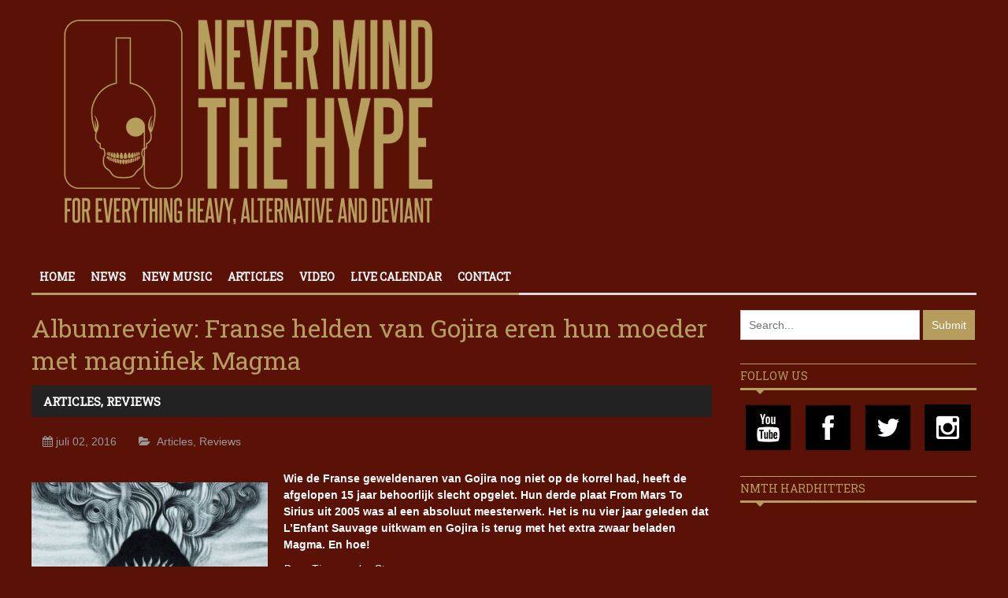

--- FILE ---
content_type: text/html; charset=UTF-8
request_url: https://nmth.nl/recensie-gojira-magma/
body_size: 14955
content:
<!DOCTYPE html>
<html lang="nl-NL">
	<head>
		<meta name="google-site-verification" content="qm9bKQCVbmDIpVoakttqjf97uj0U5zUuF9aCfMlhDaA" />
		<title>
			Albumreview: Franse helden van Gojira eren hun moeder met magnifiek Magma | NMTH		</title>

		<!-- Meta Tags -->
		<meta content="text/html" charset="UTF-8" >
		<meta name="viewport" content="width=device-width, initial-scale=1.0, maximum-scale=1">
		<meta name="description" content="Never Mind The Hype">
		<!-- Favicon -->
					<link rel="shortcut icon" href="//nmth.nl/wp-content/uploads/2015/05/Favicon.png" type="image/x-icon" />
				
		<link rel="alternate" type="application/rss+xml" href="https://nmth.nl/feed/" title="NMTH latest posts" />
		<link rel="alternate" type="application/rss+xml" href="https://nmth.nl/comments/feed/" title="NMTH latest comments" />
		<link rel="pingback" href="https://nmth.nl/xmlrpc.php" />
		<meta name='robots' content='index, follow, max-image-preview:large, max-snippet:-1, max-video-preview:-1' />
<script type="text/javascript" id="wpp-js" src="https://nmth.nl/wp-content/plugins/wordpress-popular-posts/assets/js/wpp.min.js" async="async" data-sampling="0" data-sampling-rate="100" data-api-url="https://nmth.nl/wp-json/wordpress-popular-posts" data-post-id="21247" data-token="2a291d02f6" data-lang="0" data-debug="0"></script>

	<!-- This site is optimized with the Yoast SEO plugin v23.6 - https://yoast.com/wordpress/plugins/seo/ -->
	<link rel="canonical" href="https://nmth.nl/recensie-gojira-magma/" />
	<meta property="og:locale" content="nl_NL" />
	<meta property="og:type" content="article" />
	<meta property="og:title" content="Albumreview: Franse helden van Gojira eren hun moeder met magnifiek Magma - NMTH" />
	<meta property="og:description" content="Wie de Franse geweldenaren van Gojira nog niet op de korrel had, heeft de afgelopen 15 jaar behoorlijk slecht opgelet. Hun derde plaat From Mars To Sirius uit 2005 was" />
	<meta property="og:url" content="https://nmth.nl/recensie-gojira-magma/" />
	<meta property="og:site_name" content="NMTH" />
	<meta property="article:published_time" content="2016-07-02T07:39:20+00:00" />
	<meta property="og:image" content="https://nmth.nl/wp-content/uploads/2016/07/gojira-magma.jpg" />
	<meta property="og:image:width" content="500" />
	<meta property="og:image:height" content="500" />
	<meta property="og:image:type" content="image/jpeg" />
	<meta name="author" content="Tim" />
	<meta name="twitter:card" content="summary_large_image" />
	<meta name="twitter:label1" content="Geschreven door" />
	<meta name="twitter:data1" content="Tim" />
	<meta name="twitter:label2" content="Geschatte leestijd" />
	<meta name="twitter:data2" content="3 minuten" />
	<script type="application/ld+json" class="yoast-schema-graph">{"@context":"https://schema.org","@graph":[{"@type":"WebPage","@id":"https://nmth.nl/recensie-gojira-magma/","url":"https://nmth.nl/recensie-gojira-magma/","name":"Albumreview: Franse helden van Gojira eren hun moeder met magnifiek Magma - NMTH","isPartOf":{"@id":"https://nmth.nl/#website"},"primaryImageOfPage":{"@id":"https://nmth.nl/recensie-gojira-magma/#primaryimage"},"image":{"@id":"https://nmth.nl/recensie-gojira-magma/#primaryimage"},"thumbnailUrl":"https://nmth.nl/wp-content/uploads/2016/07/gojira-magma.jpg","datePublished":"2016-07-02T07:39:20+00:00","dateModified":"2016-07-02T07:39:20+00:00","author":{"@id":"https://nmth.nl/#/schema/person/6d7846ff550938947b97fddcf62f00a7"},"breadcrumb":{"@id":"https://nmth.nl/recensie-gojira-magma/#breadcrumb"},"inLanguage":"nl-NL","potentialAction":[{"@type":"ReadAction","target":["https://nmth.nl/recensie-gojira-magma/"]}]},{"@type":"ImageObject","inLanguage":"nl-NL","@id":"https://nmth.nl/recensie-gojira-magma/#primaryimage","url":"https://nmth.nl/wp-content/uploads/2016/07/gojira-magma.jpg","contentUrl":"https://nmth.nl/wp-content/uploads/2016/07/gojira-magma.jpg","width":500,"height":500},{"@type":"BreadcrumbList","@id":"https://nmth.nl/recensie-gojira-magma/#breadcrumb","itemListElement":[{"@type":"ListItem","position":1,"name":"Home","item":"https://nmth.nl/"},{"@type":"ListItem","position":2,"name":"Albumreview: Franse helden van Gojira eren hun moeder met magnifiek Magma"}]},{"@type":"WebSite","@id":"https://nmth.nl/#website","url":"https://nmth.nl/","name":"NMTH","description":"Never Mind The Hype","potentialAction":[{"@type":"SearchAction","target":{"@type":"EntryPoint","urlTemplate":"https://nmth.nl/?s={search_term_string}"},"query-input":{"@type":"PropertyValueSpecification","valueRequired":true,"valueName":"search_term_string"}}],"inLanguage":"nl-NL"},{"@type":"Person","@id":"https://nmth.nl/#/schema/person/6d7846ff550938947b97fddcf62f00a7","name":"Tim","image":{"@type":"ImageObject","inLanguage":"nl-NL","@id":"https://nmth.nl/#/schema/person/image/","url":"https://secure.gravatar.com/avatar/87be0e65e6aa35f3ebf81bd05ed1266c?s=96&d=mm&r=g","contentUrl":"https://secure.gravatar.com/avatar/87be0e65e6aa35f3ebf81bd05ed1266c?s=96&d=mm&r=g","caption":"Tim"},"url":"https://nmth.nl/author/tim/"}]}</script>
	<!-- / Yoast SEO plugin. -->


<link rel='dns-prefetch' href='//html5shiv.googlecode.com' />
<link rel='dns-prefetch' href='//stats.wp.com' />
<link rel='dns-prefetch' href='//fonts.googleapis.com' />
<link rel='dns-prefetch' href='//v0.wordpress.com' />
<link rel="alternate" type="application/rss+xml" title="NMTH &raquo; feed" href="https://nmth.nl/feed/" />
<link rel="alternate" type="application/rss+xml" title="NMTH &raquo; reactiesfeed" href="https://nmth.nl/comments/feed/" />
<link rel="alternate" type="application/rss+xml" title="NMTH &raquo; Albumreview: Franse helden van Gojira eren hun moeder met magnifiek Magma reactiesfeed" href="https://nmth.nl/recensie-gojira-magma/feed/" />
<script type="text/javascript">
/* <![CDATA[ */
window._wpemojiSettings = {"baseUrl":"https:\/\/s.w.org\/images\/core\/emoji\/15.0.3\/72x72\/","ext":".png","svgUrl":"https:\/\/s.w.org\/images\/core\/emoji\/15.0.3\/svg\/","svgExt":".svg","source":{"concatemoji":"https:\/\/nmth.nl\/wp-includes\/js\/wp-emoji-release.min.js?ver=6.5.5"}};
/*! This file is auto-generated */
!function(i,n){var o,s,e;function c(e){try{var t={supportTests:e,timestamp:(new Date).valueOf()};sessionStorage.setItem(o,JSON.stringify(t))}catch(e){}}function p(e,t,n){e.clearRect(0,0,e.canvas.width,e.canvas.height),e.fillText(t,0,0);var t=new Uint32Array(e.getImageData(0,0,e.canvas.width,e.canvas.height).data),r=(e.clearRect(0,0,e.canvas.width,e.canvas.height),e.fillText(n,0,0),new Uint32Array(e.getImageData(0,0,e.canvas.width,e.canvas.height).data));return t.every(function(e,t){return e===r[t]})}function u(e,t,n){switch(t){case"flag":return n(e,"\ud83c\udff3\ufe0f\u200d\u26a7\ufe0f","\ud83c\udff3\ufe0f\u200b\u26a7\ufe0f")?!1:!n(e,"\ud83c\uddfa\ud83c\uddf3","\ud83c\uddfa\u200b\ud83c\uddf3")&&!n(e,"\ud83c\udff4\udb40\udc67\udb40\udc62\udb40\udc65\udb40\udc6e\udb40\udc67\udb40\udc7f","\ud83c\udff4\u200b\udb40\udc67\u200b\udb40\udc62\u200b\udb40\udc65\u200b\udb40\udc6e\u200b\udb40\udc67\u200b\udb40\udc7f");case"emoji":return!n(e,"\ud83d\udc26\u200d\u2b1b","\ud83d\udc26\u200b\u2b1b")}return!1}function f(e,t,n){var r="undefined"!=typeof WorkerGlobalScope&&self instanceof WorkerGlobalScope?new OffscreenCanvas(300,150):i.createElement("canvas"),a=r.getContext("2d",{willReadFrequently:!0}),o=(a.textBaseline="top",a.font="600 32px Arial",{});return e.forEach(function(e){o[e]=t(a,e,n)}),o}function t(e){var t=i.createElement("script");t.src=e,t.defer=!0,i.head.appendChild(t)}"undefined"!=typeof Promise&&(o="wpEmojiSettingsSupports",s=["flag","emoji"],n.supports={everything:!0,everythingExceptFlag:!0},e=new Promise(function(e){i.addEventListener("DOMContentLoaded",e,{once:!0})}),new Promise(function(t){var n=function(){try{var e=JSON.parse(sessionStorage.getItem(o));if("object"==typeof e&&"number"==typeof e.timestamp&&(new Date).valueOf()<e.timestamp+604800&&"object"==typeof e.supportTests)return e.supportTests}catch(e){}return null}();if(!n){if("undefined"!=typeof Worker&&"undefined"!=typeof OffscreenCanvas&&"undefined"!=typeof URL&&URL.createObjectURL&&"undefined"!=typeof Blob)try{var e="postMessage("+f.toString()+"("+[JSON.stringify(s),u.toString(),p.toString()].join(",")+"));",r=new Blob([e],{type:"text/javascript"}),a=new Worker(URL.createObjectURL(r),{name:"wpTestEmojiSupports"});return void(a.onmessage=function(e){c(n=e.data),a.terminate(),t(n)})}catch(e){}c(n=f(s,u,p))}t(n)}).then(function(e){for(var t in e)n.supports[t]=e[t],n.supports.everything=n.supports.everything&&n.supports[t],"flag"!==t&&(n.supports.everythingExceptFlag=n.supports.everythingExceptFlag&&n.supports[t]);n.supports.everythingExceptFlag=n.supports.everythingExceptFlag&&!n.supports.flag,n.DOMReady=!1,n.readyCallback=function(){n.DOMReady=!0}}).then(function(){return e}).then(function(){var e;n.supports.everything||(n.readyCallback(),(e=n.source||{}).concatemoji?t(e.concatemoji):e.wpemoji&&e.twemoji&&(t(e.twemoji),t(e.wpemoji)))}))}((window,document),window._wpemojiSettings);
/* ]]> */
</script>
<style id='wp-emoji-styles-inline-css' type='text/css'>

	img.wp-smiley, img.emoji {
		display: inline !important;
		border: none !important;
		box-shadow: none !important;
		height: 1em !important;
		width: 1em !important;
		margin: 0 0.07em !important;
		vertical-align: -0.1em !important;
		background: none !important;
		padding: 0 !important;
	}
</style>
<link rel='stylesheet' id='wp-block-library-css' href='https://nmth.nl/wp-includes/css/dist/block-library/style.min.css?ver=6.5.5' type='text/css' media='all' />
<style id='wp-block-library-inline-css' type='text/css'>
.has-text-align-justify{text-align:justify;}
</style>
<link rel='stylesheet' id='mediaelement-css' href='https://nmth.nl/wp-includes/js/mediaelement/mediaelementplayer-legacy.min.css?ver=4.2.17' type='text/css' media='all' />
<link rel='stylesheet' id='wp-mediaelement-css' href='https://nmth.nl/wp-includes/js/mediaelement/wp-mediaelement.min.css?ver=6.5.5' type='text/css' media='all' />
<style id='jetpack-sharing-buttons-style-inline-css' type='text/css'>
.jetpack-sharing-buttons__services-list{display:flex;flex-direction:row;flex-wrap:wrap;gap:0;list-style-type:none;margin:5px;padding:0}.jetpack-sharing-buttons__services-list.has-small-icon-size{font-size:12px}.jetpack-sharing-buttons__services-list.has-normal-icon-size{font-size:16px}.jetpack-sharing-buttons__services-list.has-large-icon-size{font-size:24px}.jetpack-sharing-buttons__services-list.has-huge-icon-size{font-size:36px}@media print{.jetpack-sharing-buttons__services-list{display:none!important}}.editor-styles-wrapper .wp-block-jetpack-sharing-buttons{gap:0;padding-inline-start:0}ul.jetpack-sharing-buttons__services-list.has-background{padding:1.25em 2.375em}
</style>
<style id='classic-theme-styles-inline-css' type='text/css'>
/*! This file is auto-generated */
.wp-block-button__link{color:#fff;background-color:#32373c;border-radius:9999px;box-shadow:none;text-decoration:none;padding:calc(.667em + 2px) calc(1.333em + 2px);font-size:1.125em}.wp-block-file__button{background:#32373c;color:#fff;text-decoration:none}
</style>
<style id='global-styles-inline-css' type='text/css'>
body{--wp--preset--color--black: #000000;--wp--preset--color--cyan-bluish-gray: #abb8c3;--wp--preset--color--white: #ffffff;--wp--preset--color--pale-pink: #f78da7;--wp--preset--color--vivid-red: #cf2e2e;--wp--preset--color--luminous-vivid-orange: #ff6900;--wp--preset--color--luminous-vivid-amber: #fcb900;--wp--preset--color--light-green-cyan: #7bdcb5;--wp--preset--color--vivid-green-cyan: #00d084;--wp--preset--color--pale-cyan-blue: #8ed1fc;--wp--preset--color--vivid-cyan-blue: #0693e3;--wp--preset--color--vivid-purple: #9b51e0;--wp--preset--gradient--vivid-cyan-blue-to-vivid-purple: linear-gradient(135deg,rgba(6,147,227,1) 0%,rgb(155,81,224) 100%);--wp--preset--gradient--light-green-cyan-to-vivid-green-cyan: linear-gradient(135deg,rgb(122,220,180) 0%,rgb(0,208,130) 100%);--wp--preset--gradient--luminous-vivid-amber-to-luminous-vivid-orange: linear-gradient(135deg,rgba(252,185,0,1) 0%,rgba(255,105,0,1) 100%);--wp--preset--gradient--luminous-vivid-orange-to-vivid-red: linear-gradient(135deg,rgba(255,105,0,1) 0%,rgb(207,46,46) 100%);--wp--preset--gradient--very-light-gray-to-cyan-bluish-gray: linear-gradient(135deg,rgb(238,238,238) 0%,rgb(169,184,195) 100%);--wp--preset--gradient--cool-to-warm-spectrum: linear-gradient(135deg,rgb(74,234,220) 0%,rgb(151,120,209) 20%,rgb(207,42,186) 40%,rgb(238,44,130) 60%,rgb(251,105,98) 80%,rgb(254,248,76) 100%);--wp--preset--gradient--blush-light-purple: linear-gradient(135deg,rgb(255,206,236) 0%,rgb(152,150,240) 100%);--wp--preset--gradient--blush-bordeaux: linear-gradient(135deg,rgb(254,205,165) 0%,rgb(254,45,45) 50%,rgb(107,0,62) 100%);--wp--preset--gradient--luminous-dusk: linear-gradient(135deg,rgb(255,203,112) 0%,rgb(199,81,192) 50%,rgb(65,88,208) 100%);--wp--preset--gradient--pale-ocean: linear-gradient(135deg,rgb(255,245,203) 0%,rgb(182,227,212) 50%,rgb(51,167,181) 100%);--wp--preset--gradient--electric-grass: linear-gradient(135deg,rgb(202,248,128) 0%,rgb(113,206,126) 100%);--wp--preset--gradient--midnight: linear-gradient(135deg,rgb(2,3,129) 0%,rgb(40,116,252) 100%);--wp--preset--font-size--small: 13px;--wp--preset--font-size--medium: 20px;--wp--preset--font-size--large: 36px;--wp--preset--font-size--x-large: 42px;--wp--preset--spacing--20: 0.44rem;--wp--preset--spacing--30: 0.67rem;--wp--preset--spacing--40: 1rem;--wp--preset--spacing--50: 1.5rem;--wp--preset--spacing--60: 2.25rem;--wp--preset--spacing--70: 3.38rem;--wp--preset--spacing--80: 5.06rem;--wp--preset--shadow--natural: 6px 6px 9px rgba(0, 0, 0, 0.2);--wp--preset--shadow--deep: 12px 12px 50px rgba(0, 0, 0, 0.4);--wp--preset--shadow--sharp: 6px 6px 0px rgba(0, 0, 0, 0.2);--wp--preset--shadow--outlined: 6px 6px 0px -3px rgba(255, 255, 255, 1), 6px 6px rgba(0, 0, 0, 1);--wp--preset--shadow--crisp: 6px 6px 0px rgba(0, 0, 0, 1);}:where(.is-layout-flex){gap: 0.5em;}:where(.is-layout-grid){gap: 0.5em;}body .is-layout-flex{display: flex;}body .is-layout-flex{flex-wrap: wrap;align-items: center;}body .is-layout-flex > *{margin: 0;}body .is-layout-grid{display: grid;}body .is-layout-grid > *{margin: 0;}:where(.wp-block-columns.is-layout-flex){gap: 2em;}:where(.wp-block-columns.is-layout-grid){gap: 2em;}:where(.wp-block-post-template.is-layout-flex){gap: 1.25em;}:where(.wp-block-post-template.is-layout-grid){gap: 1.25em;}.has-black-color{color: var(--wp--preset--color--black) !important;}.has-cyan-bluish-gray-color{color: var(--wp--preset--color--cyan-bluish-gray) !important;}.has-white-color{color: var(--wp--preset--color--white) !important;}.has-pale-pink-color{color: var(--wp--preset--color--pale-pink) !important;}.has-vivid-red-color{color: var(--wp--preset--color--vivid-red) !important;}.has-luminous-vivid-orange-color{color: var(--wp--preset--color--luminous-vivid-orange) !important;}.has-luminous-vivid-amber-color{color: var(--wp--preset--color--luminous-vivid-amber) !important;}.has-light-green-cyan-color{color: var(--wp--preset--color--light-green-cyan) !important;}.has-vivid-green-cyan-color{color: var(--wp--preset--color--vivid-green-cyan) !important;}.has-pale-cyan-blue-color{color: var(--wp--preset--color--pale-cyan-blue) !important;}.has-vivid-cyan-blue-color{color: var(--wp--preset--color--vivid-cyan-blue) !important;}.has-vivid-purple-color{color: var(--wp--preset--color--vivid-purple) !important;}.has-black-background-color{background-color: var(--wp--preset--color--black) !important;}.has-cyan-bluish-gray-background-color{background-color: var(--wp--preset--color--cyan-bluish-gray) !important;}.has-white-background-color{background-color: var(--wp--preset--color--white) !important;}.has-pale-pink-background-color{background-color: var(--wp--preset--color--pale-pink) !important;}.has-vivid-red-background-color{background-color: var(--wp--preset--color--vivid-red) !important;}.has-luminous-vivid-orange-background-color{background-color: var(--wp--preset--color--luminous-vivid-orange) !important;}.has-luminous-vivid-amber-background-color{background-color: var(--wp--preset--color--luminous-vivid-amber) !important;}.has-light-green-cyan-background-color{background-color: var(--wp--preset--color--light-green-cyan) !important;}.has-vivid-green-cyan-background-color{background-color: var(--wp--preset--color--vivid-green-cyan) !important;}.has-pale-cyan-blue-background-color{background-color: var(--wp--preset--color--pale-cyan-blue) !important;}.has-vivid-cyan-blue-background-color{background-color: var(--wp--preset--color--vivid-cyan-blue) !important;}.has-vivid-purple-background-color{background-color: var(--wp--preset--color--vivid-purple) !important;}.has-black-border-color{border-color: var(--wp--preset--color--black) !important;}.has-cyan-bluish-gray-border-color{border-color: var(--wp--preset--color--cyan-bluish-gray) !important;}.has-white-border-color{border-color: var(--wp--preset--color--white) !important;}.has-pale-pink-border-color{border-color: var(--wp--preset--color--pale-pink) !important;}.has-vivid-red-border-color{border-color: var(--wp--preset--color--vivid-red) !important;}.has-luminous-vivid-orange-border-color{border-color: var(--wp--preset--color--luminous-vivid-orange) !important;}.has-luminous-vivid-amber-border-color{border-color: var(--wp--preset--color--luminous-vivid-amber) !important;}.has-light-green-cyan-border-color{border-color: var(--wp--preset--color--light-green-cyan) !important;}.has-vivid-green-cyan-border-color{border-color: var(--wp--preset--color--vivid-green-cyan) !important;}.has-pale-cyan-blue-border-color{border-color: var(--wp--preset--color--pale-cyan-blue) !important;}.has-vivid-cyan-blue-border-color{border-color: var(--wp--preset--color--vivid-cyan-blue) !important;}.has-vivid-purple-border-color{border-color: var(--wp--preset--color--vivid-purple) !important;}.has-vivid-cyan-blue-to-vivid-purple-gradient-background{background: var(--wp--preset--gradient--vivid-cyan-blue-to-vivid-purple) !important;}.has-light-green-cyan-to-vivid-green-cyan-gradient-background{background: var(--wp--preset--gradient--light-green-cyan-to-vivid-green-cyan) !important;}.has-luminous-vivid-amber-to-luminous-vivid-orange-gradient-background{background: var(--wp--preset--gradient--luminous-vivid-amber-to-luminous-vivid-orange) !important;}.has-luminous-vivid-orange-to-vivid-red-gradient-background{background: var(--wp--preset--gradient--luminous-vivid-orange-to-vivid-red) !important;}.has-very-light-gray-to-cyan-bluish-gray-gradient-background{background: var(--wp--preset--gradient--very-light-gray-to-cyan-bluish-gray) !important;}.has-cool-to-warm-spectrum-gradient-background{background: var(--wp--preset--gradient--cool-to-warm-spectrum) !important;}.has-blush-light-purple-gradient-background{background: var(--wp--preset--gradient--blush-light-purple) !important;}.has-blush-bordeaux-gradient-background{background: var(--wp--preset--gradient--blush-bordeaux) !important;}.has-luminous-dusk-gradient-background{background: var(--wp--preset--gradient--luminous-dusk) !important;}.has-pale-ocean-gradient-background{background: var(--wp--preset--gradient--pale-ocean) !important;}.has-electric-grass-gradient-background{background: var(--wp--preset--gradient--electric-grass) !important;}.has-midnight-gradient-background{background: var(--wp--preset--gradient--midnight) !important;}.has-small-font-size{font-size: var(--wp--preset--font-size--small) !important;}.has-medium-font-size{font-size: var(--wp--preset--font-size--medium) !important;}.has-large-font-size{font-size: var(--wp--preset--font-size--large) !important;}.has-x-large-font-size{font-size: var(--wp--preset--font-size--x-large) !important;}
.wp-block-navigation a:where(:not(.wp-element-button)){color: inherit;}
:where(.wp-block-post-template.is-layout-flex){gap: 1.25em;}:where(.wp-block-post-template.is-layout-grid){gap: 1.25em;}
:where(.wp-block-columns.is-layout-flex){gap: 2em;}:where(.wp-block-columns.is-layout-grid){gap: 2em;}
.wp-block-pullquote{font-size: 1.5em;line-height: 1.6;}
</style>
<link rel='stylesheet' id='contact-form-7-css' href='https://nmth.nl/wp-content/plugins/contact-form-7/includes/css/styles.css?ver=5.9.6' type='text/css' media='all' />
<link rel='stylesheet' id='wordpress-popular-posts-css-css' href='https://nmth.nl/wp-content/plugins/wordpress-popular-posts/assets/css/wpp.css?ver=7.0.0' type='text/css' media='all' />
<link rel='stylesheet' id='google-fonts-2-css' href='https://fonts.googleapis.com/css?family=Roboto+Slab&#038;ver=6.5.5' type='text/css' media='all' />
<link rel='stylesheet' id='main-style-css' href='https://nmth.nl/wp-content/themes/yaaburnee-themes/lib/css/style.css?ver=6.5.5' type='text/css' media='all' />
<link rel='stylesheet' id='layout-css' href='https://nmth.nl/wp-content/themes/yaaburnee-themes/lib/css/layout.css?ver=6.5.5' type='text/css' media='all' />
<link rel='stylesheet' id='background-css' href='https://nmth.nl/wp-content/themes/yaaburnee-themes/lib/css/background.css?ver=6.5.5' type='text/css' media='all' />
<link rel='stylesheet' id='mobile-css' href='https://nmth.nl/wp-content/themes/yaaburnee-themes/lib/css/mobile.css?ver=6.5.5' type='text/css' media='all' />
<link rel='stylesheet' id='icons-css' href='https://nmth.nl/wp-content/themes/yaaburnee-themes/lib/css/icons.css?ver=6.5.5' type='text/css' media='all' />
<link rel='stylesheet' id='lightbox-css' href='https://nmth.nl/wp-content/themes/yaaburnee-themes/lib/css/lightbox.css?ver=6.5.5' type='text/css' media='all' />
<link rel='stylesheet' id='df-width-1200-css' href='https://nmth.nl/wp-content/themes/yaaburnee-themes/lib/css/1200.css?ver=6.5.5' type='text/css' media='all' />
<link rel='stylesheet' id='fonts-css' href='https://nmth.nl/wp-content/themes/yaaburnee-themes/lib/css/fonts.php?ver=6.5.5' type='text/css' media='all' />
<link rel='stylesheet' id='df-dynamic-css-css' href='https://nmth.nl/wp-content/themes/yaaburnee-themes/lib/css/dynamic-css.php?ver=6.5.5' type='text/css' media='all' />
<link rel='stylesheet' id='style-css' href='https://nmth.nl/wp-content/themes/yaaburnee-themes-child/style.css?ver=6.5.5' type='text/css' media='all' />
<link rel='stylesheet' id='jetpack_css-css' href='https://nmth.nl/wp-content/plugins/jetpack/css/jetpack.css?ver=13.5' type='text/css' media='all' />
<script type="text/javascript" src="https://nmth.nl/wp-content/plugins/enable-jquery-migrate-helper/js/jquery/jquery-1.12.4-wp.js?ver=1.12.4-wp" id="jquery-core-js"></script>
<script type="text/javascript" src="https://nmth.nl/wp-content/plugins/enable-jquery-migrate-helper/js/jquery-migrate/jquery-migrate-1.4.1-wp.js?ver=1.4.1-wp" id="jquery-migrate-js"></script>
<!--[if lt IE 9]>
<script type="text/javascript" src="http://html5shiv.googlecode.com/svn/trunk/html5.js?ver=6.5.5" id="html5-js"></script>
<![endif]-->
<script type="text/javascript" src="https://nmth.nl/wp-content/themes/yaaburnee-themes/lib/js/jquery.flickr.js?ver=6.5.5" id="flickr-js"></script>
<script type="text/javascript" src="https://nmth.nl/wp-content/themes/yaaburnee-themes/lib/js/jquery.fitvids.js?ver=6.5.5" id="fitvids-js"></script>
<script type="text/javascript" src="https://nmth.nl/wp-content/themes/yaaburnee-themes/lib/js/jquery.ui.js?ver=6.5.5" id="jquery-ui-js"></script>
<link rel="https://api.w.org/" href="https://nmth.nl/wp-json/" /><link rel="alternate" type="application/json" href="https://nmth.nl/wp-json/wp/v2/posts/21247" /><link rel="EditURI" type="application/rsd+xml" title="RSD" href="https://nmth.nl/xmlrpc.php?rsd" />
<meta name="generator" content="WordPress 6.5.5" />
<link rel='shortlink' href='https://wp.me/p6xalX-5wH' />
<link rel="alternate" type="application/json+oembed" href="https://nmth.nl/wp-json/oembed/1.0/embed?url=https%3A%2F%2Fnmth.nl%2Frecensie-gojira-magma%2F" />
<link rel="alternate" type="text/xml+oembed" href="https://nmth.nl/wp-json/oembed/1.0/embed?url=https%3A%2F%2Fnmth.nl%2Frecensie-gojira-magma%2F&#038;format=xml" />
	<style>img#wpstats{display:none}</style>
		            <style id="wpp-loading-animation-styles">@-webkit-keyframes bgslide{from{background-position-x:0}to{background-position-x:-200%}}@keyframes bgslide{from{background-position-x:0}to{background-position-x:-200%}}.wpp-widget-block-placeholder,.wpp-shortcode-placeholder{margin:0 auto;width:60px;height:3px;background:#dd3737;background:linear-gradient(90deg,#dd3737 0%,#571313 10%,#dd3737 100%);background-size:200% auto;border-radius:3px;-webkit-animation:bgslide 1s infinite linear;animation:bgslide 1s infinite linear}</style>
            	

	<!-- END head -->
	</head>
	
	<!-- BEGIN body -->
	<body class="post-template-default single single-post postid-21247 single-format-standard">


			
		        <!-- Main wrapper -->
        <div id="wrapper" class="wide">
        		            <!-- Top bar -->


            
            <!-- Header -->
            <header id="header" class="normal container">
            	<div id="logo">
				     
						<a href="https://nmth.nl">
							<img src="https://nmth.nl/wp-content/uploads/2020/06/NMTH-logo.png" alt="NMTH">
						</a>  
									</div>
				            </header>
<div class="roadburn" style="display:none;">
	<a href="/roadburn">Roadburn Report</a>
</div>
            <!-- Primary navigation -->
            <nav id="primary-navigation" class="light">
                <div class="inner">
                    <a class="click-to-open-menu"><i class="fa fa-align-justify"></i></a>
					<ul class="primary-navigation"><li id="menu-item-9" class="menu-item menu-item-type-post_type menu-item-object-page menu-item-home"><span style="background-color: #B59D5D"></span><a href="https://nmth.nl/">Home</a></li>
<li id="menu-item-9271" class="menu-item menu-item-type-post_type menu-item-object-page"><span style="background-color: #B59D5D"></span><a href="https://nmth.nl/news/">News</a></li>
<li id="menu-item-10032" class="menu-item menu-item-type-post_type menu-item-object-page"><span style="background-color: #B59D5D"></span><a href="https://nmth.nl/new-music/">New Music</a></li>
<li id="menu-item-9268" class="menu-item menu-item-type-post_type menu-item-object-page"><span style="background-color: #B59D5D"></span><a href="https://nmth.nl/articles/">Articles</a></li>
<li id="menu-item-9283" class="menu-item menu-item-type-post_type menu-item-object-page"><span style="background-color: #B59D5D"></span><a href="https://nmth.nl/videos/">Video</a></li>
<li id="menu-item-58129" class="menu-item menu-item-type-post_type menu-item-object-page"><span style="background-color: #B59D5D"></span><a href="https://nmth.nl/live-calendar/">Live calendar</a></li>
<li id="menu-item-22644" class="menu-item menu-item-type-post_type menu-item-object-page"><span style="background-color: #B59D5D"></span><a href="https://nmth.nl/contact/">Contact</a></li>
</ul>                </div>
            </nav>
            		
                        
<!-- Container -->
<div class="container">
		    <!-- Primary left -->
	    <div id="primary-left">
     

    
 
 	        <!-- Article post -->
        <article class="post-21247 post type-post status-publish format-standard has-post-thumbnail hentry category-articles category-reviews-articles tag-albumreview tag-fortarock tag-gojira tag-magma tag-tim-van-der-steen">
        		            <!-- Title -->
	            <div class="post-title">
	                <h1 class="entry-title">Albumreview: Franse helden van Gojira eren hun moeder met magnifiek Magma</h1>
	            </div>
	        	        <div class="category-title" style="background:">
				<h3 class="entry-title">
										<a href="https://nmth.nl/category/articles/">Articles</a>,  
											<a href="https://nmth.nl/category/articles/reviews-articles/">Reviews</a> 
									</h3>
			</div>
	        	            <!-- Entry meta -->
	            <div class="entry-meta">
	                <span class="post-date date updated">juli 02, 2016</span>
                    <span class="post-category">
														<a href="https://nmth.nl/category/articles/">Articles</a>,  
															<a href="https://nmth.nl/category/articles/reviews-articles/">Reviews</a> 
							                    </span>
	            </div>
                          
            <!-- Post content -->
            <div class="post-content">
				<p><a href="//nmth.nl/wp-content/uploads/2016/07/gojira-magma.jpg"><img decoding="async" data-attachment-id="21255" data-permalink="https://nmth.nl/recensie-gojira-magma/gojira-magma/" data-orig-file="https://nmth.nl/wp-content/uploads/2016/07/gojira-magma.jpg" data-orig-size="500,500" data-comments-opened="1" data-image-meta="{&quot;aperture&quot;:&quot;0&quot;,&quot;credit&quot;:&quot;&quot;,&quot;camera&quot;:&quot;&quot;,&quot;caption&quot;:&quot;&quot;,&quot;created_timestamp&quot;:&quot;0&quot;,&quot;copyright&quot;:&quot;&quot;,&quot;focal_length&quot;:&quot;0&quot;,&quot;iso&quot;:&quot;0&quot;,&quot;shutter_speed&quot;:&quot;0&quot;,&quot;title&quot;:&quot;&quot;,&quot;orientation&quot;:&quot;0&quot;}" data-image-title="Gojira &#8211; Magma" data-image-description="" data-image-caption="" data-medium-file="https://nmth.nl/wp-content/uploads/2016/07/gojira-magma-450x450.jpg" data-large-file="https://nmth.nl/wp-content/uploads/2016/07/gojira-magma.jpg" class="size-medium wp-image-21255 alignleft" src="//nmth.nl/wp-content/uploads/2016/07/gojira-magma-300x300.jpg" alt="Gojira - Magma" width="300" height="300" /></a><strong>Wie de Franse geweldenaren van Gojira nog niet op de korrel had, heeft de afgelopen 15 jaar behoorlijk slecht opgelet. Hun derde plaat From Mars To Sirius uit 2005 was al een absoluut meesterwerk. Het is nu vier jaar geleden dat L&#8217;Enfant Sauvage uitkwam en Gojira is terug met het extra zwaar beladen Magma. En hoe!</strong></p>
<p><em>Door Tim van der Steen</em></p>
<p><a href="//nmth.nl/verslag-fortarock-zaterdag-vlammende-overwinning-voor-grootmeesters-gojira-circus-avatar-en-de-brandende-zon/">Op Fortarock</a> werden wij recent nog van onze sokken geblazen door het Franse viertal. Veel metalbands richten zich thematisch op dood en verderf. Gojira pakt (zo mogelijk nog zwaardere) onderwerpen als milieuproblematiek op. Tijdens de opnames van hun zesde plaat verloren de broers Duplantier hun moeder aan kanker. Deze extra lading is op Magma constant voelbaar.</p>
<p>Waar openingstracks op eerdere albums je direct met een vlammende riff op je kaak rammen, begint Shooting Star ruimtelijker. Nog steeds loodzwaar, maar met een trager deinende riff wordt spanning opgebouwd. De overwegend cleane zang van Joe Duplantier ligt heel gelaagd in de mix. Zo&#8217;n snoeiharde staccato openingsriff krijgen we overigens wel op de tweede track, Silvera, vernoemd naar de Silver Chord studio die Joe gebouwd heeft in New York, waar hij in 2014 heen verhuisde. Hier horen we ook het kenmerkende geflirt met djent en de growl van Duplantier, wat ook op tracks als The Cell veelvuldig terugkomt. Het is hierbij knap dat de tracks heel open klinken, ondanks de vaak enorme hoeveelheid noten die er worden gespeeld.</p>
<p><iframe width="720" height="315" src="https://www.youtube.com/embed/iVvXB-Vwnco" frameborder="0" allowfullscreen></iframe></p>
<p>De opnames voor Magma begonnen daar al voordat drummer Mario en zanger/gitarist Joe Duplantier hoorden dat hun moeder ziek was en kregen na haar overlijden een heel ander karakter. De emotie is op Magma heel goed voelbaar. Luister bijvoorbeeld naar het refrein van Stranded, de eerste single van Magma. Datzelfde refrein telt overigens een verschrikkelijk catchy gitaarriff en zal op de festivalweides ongetwijfeld hard worden meegeschreeuwd.</p>
<p><iframe src="https://www.youtube.com/embed/FNdC_3LR2AI" width="720" height="315" frameborder="0" allowfullscreen="allowfullscreen"></iframe></p>
<p>Weinig bands slagen er in om een écht eigen geluid te creëren, maar Gojira is zo&#8217;n band. Op momenten verzengende, technische metal. Behoorlijk progressief met een glansrol voor polyritmiek en riffs die precies tegen je verwachtingen in trappen. Hierbij ontstaat vaak een vervreemdende ruimte in de muur van geluid, atmosferisch en eenzaam. Een geluid dat naadloos aansluit bij onderwerpen als de teloorgang van de natuur en persoonlijk verlies.</p>
<p>Op titeltrack Magma zet Gojira weer een stapje terug. Het tempo omlaag, waarbij de gitaarlicks om de drijvende baslijn heen dartelen. De dreigende toon is de opmars voor Pray, dat met een tribal ritme opent en vervolgens typerende start-stop krassende gitaarsalvo&#8217;s lanceert. <i>“No Faith In Your World / Create My Own”. </i></p>
<p>Het album is opgedragen aan Patricia Rosa, de moeder van de broers Duplantier. Zij wordt in het ingetogen Low Lands direct toegesproken, hier horen we ook het enige Frans op het album: <i>“Tell Me What You See / In The After Life / Par-Delà Le Ciel / Par-Delà Le Soleil (voorbij de hemel, voorbij de zon). </i>Gojira bevestigt met Magma opnieuw dat de mooiste kunst voortkomt uit tragiek. Hoe moeilijk de omstandigheden rond de opnames ook waren, dit album is subliem.</p>
<p><em>Magma van Gojira is 17 juni uitgekomen via Roadrunner Records/Warner Music en onder meer (hieronder) te beluisteren op Spotify.</em></p>
<p><center><iframe src="https://embed.spotify.com/?uri=spotify%3Aalbum%3A7D7V6M05UIOTjLdqbwRX0w" width="300" height="380" frameborder="0" allowtransparency="true"></iframe></center></p>
</br><hr><div class="goedbeginnen-social text-center"><h5 style="color:#fff;">Deel dit artikel</h5> <a class="fa fa-twitter" href="https://twitter.com/intent/tweet?text=Albumreview:%20Franse%20helden%20van%20Gojira%20eren%20hun%20moeder%20met%20magnifiek%20Magma&amp;url=https://nmth.nl/recensie-gojira-magma/&amp;via=nmthype" target="_blank"></a><a class="fa fa-facebook" href="https://www.facebook.com/sharer/sharer.php?u=https://nmth.nl/recensie-gojira-magma/" target="_blank"></a><a class="fa fa-google-plus" href="https://plus.google.com/share?url=https://nmth.nl/recensie-gojira-magma/" target="_blank"></a><a class="fa fa-envelope" href="mailto:?subject=Lees dit artikel van Never Mind The Hype eens!&amp;body=https://nmth.nl/recensie-gojira-magma/" target="_blank"></a></div>            </div> 
									    			     <!-- Tag list -->
    <div class="tag-list">
        <span>Tagged</span>
        <ul>
            <li><a href="https://nmth.nl/tag/albumreview/">Albumreview</a></li><li><a href="https://nmth.nl/tag/fortarock/">Fortarock</a></li><li><a href="https://nmth.nl/tag/gojira/">Gojira</a></li><li><a href="https://nmth.nl/tag/magma/">Magma</a></li><li><a href="https://nmth.nl/tag/tim-van-der-steen/">Tim van der Steen</a></li>            <div class="clear"></div>
        </ul>
    </div>
    <div class="clear"></div>
					<!-- End article -->
        </article>

<aside class="widget">
Array</aside>
 

				
	        <!-- Comments -->
        <div id="comments">
        	
            <!-- Title -->
            <div class="comments-title">
                <h4>Reacties</h4>
            </div>
		
			<ol class="commentlist">
							</ol>
			<div class="comments-pager"></div>
							<!-- No comments view -->
				<div class="no-comments">
				    <i class="fa fa-comments"></i>
				    <h5>Nog geen reacties!</h5>
				    <p>Er zijn nog geen reacties geplaatst.</p>
				</div>
				
		</div>
		

	        <!-- Respond block -->
        <div id="respond-block">
            <!-- Title -->
            <div class="respond-title">
                <h4>Reageer!</h4>                            
            </div>
            <a href="#" name="respond"></a>     	
							<p class="registered-user-restriction"> <a href="https://nmth.nl/wp-login.php?redirect_to=https%3A%2F%2Fnmth.nl%2Frecensie-gojira-magma%2F"> Login </a> en reageer! </p>
					</div>
		       
	</div>
			  	<!-- Sidebar -->
	  	<aside id="sidebar">
			<aside class="widget_text widget-1 first widget"><div class="textwidget custom-html-widget">

/* top banner */
<script language="JavaScript">

var image = new Array ();
image[0] = "<img src='/wp-content/uploads/2019/05/NMTHAntifest.jpg'></a>";
image[1] = "<img src='/wp-content/uploads/2019/05/NMTHAntifest.jpg'></a>"

var link = new Array ();
    link[0] = "<a href='https://fluor033.nl/programmaitem/anti-fest' target='_blank'>";
    link[1] = "<a href='https://fluor033.nl/programmaitem/anti-fest' target='_blank'>";

var size = image.length;
var x = Math.floor(size*Math.random());
jQuery('#ads').append(link[x]+image[x]);

</script>

<style>
#sidebar aside.widget-1.first.widget {
    display: none;
}
</style>
</div></aside><aside class="widget-2 widget">
					<form method="get" name="searchform" action="https://nmth.nl" class="search-form">
						<input type="text" placeholder="Search..." name="s" id="s">
						<input type="submit" value="Submit">
					</form>
</aside><aside class="widget_text widget-3 widget"><h3 class="widget-title">Follow us</h3><div class="textwidget custom-html-widget"><a href="https://www.youtube.com/channel/UCZ6QaB9WUswa_bj-dkuxwhA" target="_blank" rel="noopener">
	            				<img src="//nmth.nl/wp-content/themes/yaaburnee-themes-child/lib/img/icon-youtube-black.png" alt="Youtube icon">
	            			</a><a href="//www.facebook.com/NMThype" target="_blank" rel="noopener">
	            				<img src="//nmth.nl/wp-content/themes/yaaburnee-themes-child/lib/img/icon-facebook-black.png" alt="Facebook icon">
	            			</a><a href="https://twitter.com/NMTHYPE" target="_blank" rel="noopener">
								<img src="//nmth.nl/wp-content/themes/yaaburnee-themes-child/lib/img/icon-twitter-black.png" alt="Twitter icon">
							</a><a href="//instagram.com/NMTHYPE" target="_blank" rel="noopener">
								<img src="//nmth.nl/wp-content/themes/yaaburnee-themes-child/lib/img/icon-instagram-black.png" alt="Instagram icon">
							</a></div></aside><aside class="widget_text widget-4 widget"><div class="textwidget custom-html-widget"><!-- <div id="sidebarads">
<a href='https://www.effenaar.nl/' target='_blank' rel="noopener"><img src='/wp-content/uploads/2020/03/2020_ZWAAR_EFF_WEBBANNERS_Never-Mind-The-Hype.jpg' alt="banner"> </a>
</div> -->

<!--
<script language="JavaScript">

var image = new Array ();
image[0] = "<img src='/wp-content/uploads/2019/12/300x700-NMDH.gif'> </a>";
image[1] = "<img src='/wp-content/uploads/2019/12/300x700-NMDH.gif'> </a>"

var link = new Array ();
    link[0] = "<a href='https://www.sniester.nl/' target='_blank'>";
    link[1] = "<a href='https://www.sniester.nl/' target='_blank'>";

var size = image.length;
var x = Math.floor(size*Math.random());
jQuery('#sidebarads').append(link[x]+image[x]);
</script> --></div></aside><aside class="widget_text widget-5 widget"><h3 class="widget-title">NMTH HARDHITTERS</h3><div class="textwidget custom-html-widget"><iframe src="https://open.spotify.com/embed/playlist/1HDm8vAAGZjLECGzsjdMU7" width="300" height="480" frameborder="0" allowtransparency="true" allow="encrypted-media"></iframe></div></aside><aside class="widget-6 widget">
<div class="wp-block-group"><div class="wp-block-group__inner-container is-layout-flow wp-block-group-is-layout-flow"></div></div>
</aside>		
	<aside class="widget-7 last widget">		<h3 class="widget-title">Video</h3>            <div class="widget-slider bx-loading">
                <ul style="height:200px; visibility:hidden">
                	                    	<li>
                    		<div class="caption"><h2><a href="https://nmth.nl/video-vd-week-scorn-silent-collateral/">Video van de Week: Scorn &#8211; Silent Collateral ft. Lois Ferre</a></h2></div>
                    		<a href="https://nmth.nl/video-vd-week-scorn-silent-collateral/">
                    			<img src="https://nmth.nl/wp-content/uploads/2025/11/1000103031-300x250_c.jpg" alt="Video van de Week: Scorn &#8211; Silent Collateral ft. Lois Ferre" title="Video van de Week: Scorn &#8211; Silent Collateral ft. Lois Ferre" />                    		</a>
                    	</li>
                                        	<li>
                    		<div class="caption"><h2><a href="https://nmth.nl/video-van-de-week-another-now-loophole-torn-from-oblivion-en-sugar-spine/">Video van de Week: Another Now doet brute breakdown team-up met Torn From Oblivion en Sugar Spine!</a></h2></div>
                    		<a href="https://nmth.nl/video-van-de-week-another-now-loophole-torn-from-oblivion-en-sugar-spine/">
                    			<img src="https://nmth.nl/wp-content/uploads/2025/09/another-now-scaled-300x250_c.jpg" alt="Video van de Week: Another Now doet brute breakdown team-up met Torn From Oblivion en Sugar Spine!" title="Video van de Week: Another Now doet brute breakdown team-up met Torn From Oblivion en Sugar Spine!" />                    		</a>
                    	</li>
                                        	<li>
                    		<div class="caption"><h2><a href="https://nmth.nl/geishas-of-doom-colombian-shaker-godfest/">Geishas of Doom slaan terug met Colombian Shaker, een bak Generator Sessions en Godfest 3</a></h2></div>
                    		<a href="https://nmth.nl/geishas-of-doom-colombian-shaker-godfest/">
                    			<img src="https://nmth.nl/wp-content/uploads/2025/09/0040694220_10-300x250_c.jpg" alt="Geishas of Doom slaan terug met Colombian Shaker, een bak Generator Sessions en Godfest 3" title="Geishas of Doom slaan terug met Colombian Shaker, een bak Generator Sessions en Godfest 3" />                    		</a>
                    	</li>
                                        	<li>
                    		<div class="caption"><h2><a href="https://nmth.nl/nieuwe-video-magnetic-spacemen-tuna/">Nieuwe video: Magnetic Spacemen strikes back met TUNA</a></h2></div>
                    		<a href="https://nmth.nl/nieuwe-video-magnetic-spacemen-tuna/">
                    			<img src="https://nmth.nl/wp-content/uploads/2025/09/magnetic-spacemen-e1758883570873-300x250_c.png" alt="Nieuwe video: Magnetic Spacemen strikes back met TUNA" title="Nieuwe video: Magnetic Spacemen strikes back met TUNA" />                    		</a>
                    	</li>
                                    </ul>
            </div>

	
	</aside>		
	
      		<!-- END Sidebar -->
		</aside>
	 
</div> 	
            <!-- Footer -->
            <footer id="footer">
											<!-- Footer navigation -->
			                <nav class="inner">
			                    <a class="click-to-open-menu"><i class="fa fa-align-justify"></i></a>
			             	   				                </nav>
						
                <!-- Footer widgets -->
                <div class="container">
                    <div class="row">  
					<aside class="widget-1 first widget"><h3 class="widget-title">Never Mind The Hype</h3><div class="menu-top-menu-container"><ul id="menu-top-menu" class="menu"><li id="menu-item-51" class="menu-item menu-item-type-post_type menu-item-object-page menu-item-51"><a href="https://nmth.nl/contact/">Contact</a></li>
</ul></div></aside><aside class="widget-2 widget"><h3 class="widget-title">Over Never Mind The Hype</h3>			<div class="textwidget">Never Mind The Hype is een onafhankelijk muziekplatform "for everything heavy, alternative and deviant". Hier vinden muziekliefhebbers albumreviews, interviews, reportages, achtergronden, concertregistraties en nog veel meer. Hiernaast is Never Mind The Hype ook offline zeer actief met het opzetten van tours, band support en het organiseren van sessies en andere music events.</div>
		</aside><aside class="widget-3 last widget"><h3 class="widget-title">Follow Us</h3>			<div class="textwidget"><a href="https://www.youtube.com/channel/UCZ6QaB9WUswa_bj-dkuxwhA" target="_blank" rel="noopener">
	            				<img src="//nmth.nl/wp-content/themes/yaaburnee-themes-child/lib/img/icon-youtube-black.png" alt="Youtube icon">
	            			</a>

	            			<a href="//www.facebook.com/NMThype" target="_blank" rel="noopener">
	            				<img src="//nmth.nl/wp-content/themes/yaaburnee-themes-child/lib/img/icon-facebook-black.png" alt="Facebook icon">
	            			</a>

							<a href="https://twitter.com/NMTHYPE" target="_blank" rel="noopener">
								<img src="//nmth.nl/wp-content/themes/yaaburnee-themes-child/lib/img/icon-twitter-black.png" alt="Twitter icon">
							</a>

							<a href="//instagram.com/NMTHYPE" target="_blank" rel="noopener">
								<img src="//nmth.nl/wp-content/themes/yaaburnee-themes-child/lib/img/icon-instagram-black.png" alt="Instagram icon">
							</a>
					
<iframe src="https://open.spotify.com/embed/playlist/1HDm8vAAGZjLECGzsjdMU7" frameborder="0" allowtransparency="true" allow="encrypted-media"></iframe></div>
		</aside>	                </div>                        
	            </div>  
                <!-- Copyright -->
                <div id="copyright">
                    <p>&copy; 2026 Never Mind The Hype. All Rights reserved.<br> <a href="https://robinvanderploeg.nl/" target="_blank">robinvanderploeg.nl</a>
</p>
                    <p><a href="#" id="back-to-top"><i class="fa fa-arrow-circle-up"></i></a></p>
                </div> 
            </footer>
		</div>
<script>
  (function(i,s,o,g,r,a,m){i['GoogleAnalyticsObject']=r;i[r]=i[r]||function(){
  (i[r].q=i[r].q||[]).push(arguments)},i[r].l=1*new Date();a=s.createElement(o),
  m=s.getElementsByTagName(o)[0];a.async=1;a.src=g;m.parentNode.insertBefore(a,m)
  })(window,document,'script','//www.google-analytics.com/analytics.js','ga');

  ga('create', 'UA-64174587-1', 'auto');
  ga('send', 'pageview');

</script>


<div id="fb-root"></div>

<script>(function(d, s, id) {
  var js, fjs = d.getElementsByTagName(s)[0];
  if (d.getElementById(id)) return;
  js = d.createElement(s); js.id = id;
  js.src = "//connect.facebook.net/nl_NL/sdk.js#xfbml=1&version=v2.5&appId=348848805257879";
  fjs.parentNode.insertBefore(js, fjs);
}(document, 'script', 'facebook-jssdk'));</script>

				<div id="jp-carousel-loading-overlay">
			<div id="jp-carousel-loading-wrapper">
				<span id="jp-carousel-library-loading">&nbsp;</span>
			</div>
		</div>
		<div class="jp-carousel-overlay" style="display: none;">

		<div class="jp-carousel-container">
			<!-- The Carousel Swiper -->
			<div
				class="jp-carousel-wrap swiper-container jp-carousel-swiper-container jp-carousel-transitions"
				itemscope
				itemtype="https://schema.org/ImageGallery">
				<div class="jp-carousel swiper-wrapper"></div>
				<div class="jp-swiper-button-prev swiper-button-prev">
					<svg width="25" height="24" viewBox="0 0 25 24" fill="none" xmlns="http://www.w3.org/2000/svg">
						<mask id="maskPrev" mask-type="alpha" maskUnits="userSpaceOnUse" x="8" y="6" width="9" height="12">
							<path d="M16.2072 16.59L11.6496 12L16.2072 7.41L14.8041 6L8.8335 12L14.8041 18L16.2072 16.59Z" fill="white"/>
						</mask>
						<g mask="url(#maskPrev)">
							<rect x="0.579102" width="23.8823" height="24" fill="#FFFFFF"/>
						</g>
					</svg>
				</div>
				<div class="jp-swiper-button-next swiper-button-next">
					<svg width="25" height="24" viewBox="0 0 25 24" fill="none" xmlns="http://www.w3.org/2000/svg">
						<mask id="maskNext" mask-type="alpha" maskUnits="userSpaceOnUse" x="8" y="6" width="8" height="12">
							<path d="M8.59814 16.59L13.1557 12L8.59814 7.41L10.0012 6L15.9718 12L10.0012 18L8.59814 16.59Z" fill="white"/>
						</mask>
						<g mask="url(#maskNext)">
							<rect x="0.34375" width="23.8822" height="24" fill="#FFFFFF"/>
						</g>
					</svg>
				</div>
			</div>
			<!-- The main close buton -->
			<div class="jp-carousel-close-hint">
				<svg width="25" height="24" viewBox="0 0 25 24" fill="none" xmlns="http://www.w3.org/2000/svg">
					<mask id="maskClose" mask-type="alpha" maskUnits="userSpaceOnUse" x="5" y="5" width="15" height="14">
						<path d="M19.3166 6.41L17.9135 5L12.3509 10.59L6.78834 5L5.38525 6.41L10.9478 12L5.38525 17.59L6.78834 19L12.3509 13.41L17.9135 19L19.3166 17.59L13.754 12L19.3166 6.41Z" fill="white"/>
					</mask>
					<g mask="url(#maskClose)">
						<rect x="0.409668" width="23.8823" height="24" fill="#FFFFFF"/>
					</g>
				</svg>
			</div>
			<!-- Image info, comments and meta -->
			<div class="jp-carousel-info">
				<div class="jp-carousel-info-footer">
					<div class="jp-carousel-pagination-container">
						<div class="jp-swiper-pagination swiper-pagination"></div>
						<div class="jp-carousel-pagination"></div>
					</div>
					<div class="jp-carousel-photo-title-container">
						<h2 class="jp-carousel-photo-caption"></h2>
					</div>
					<div class="jp-carousel-photo-icons-container">
						<a href="#" class="jp-carousel-icon-btn jp-carousel-icon-info" aria-label="Toggle zichtbaarheid metagegevens van foto&#039;s">
							<span class="jp-carousel-icon">
								<svg width="25" height="24" viewBox="0 0 25 24" fill="none" xmlns="http://www.w3.org/2000/svg">
									<mask id="maskInfo" mask-type="alpha" maskUnits="userSpaceOnUse" x="2" y="2" width="21" height="20">
										<path fill-rule="evenodd" clip-rule="evenodd" d="M12.7537 2C7.26076 2 2.80273 6.48 2.80273 12C2.80273 17.52 7.26076 22 12.7537 22C18.2466 22 22.7046 17.52 22.7046 12C22.7046 6.48 18.2466 2 12.7537 2ZM11.7586 7V9H13.7488V7H11.7586ZM11.7586 11V17H13.7488V11H11.7586ZM4.79292 12C4.79292 16.41 8.36531 20 12.7537 20C17.142 20 20.7144 16.41 20.7144 12C20.7144 7.59 17.142 4 12.7537 4C8.36531 4 4.79292 7.59 4.79292 12Z" fill="white"/>
									</mask>
									<g mask="url(#maskInfo)">
										<rect x="0.8125" width="23.8823" height="24" fill="#FFFFFF"/>
									</g>
								</svg>
							</span>
						</a>
												<a href="#" class="jp-carousel-icon-btn jp-carousel-icon-comments" aria-label="Toggle zichtbaarheid foto reacties">
							<span class="jp-carousel-icon">
								<svg width="25" height="24" viewBox="0 0 25 24" fill="none" xmlns="http://www.w3.org/2000/svg">
									<mask id="maskComments" mask-type="alpha" maskUnits="userSpaceOnUse" x="2" y="2" width="21" height="20">
										<path fill-rule="evenodd" clip-rule="evenodd" d="M4.3271 2H20.2486C21.3432 2 22.2388 2.9 22.2388 4V16C22.2388 17.1 21.3432 18 20.2486 18H6.31729L2.33691 22V4C2.33691 2.9 3.2325 2 4.3271 2ZM6.31729 16H20.2486V4H4.3271V18L6.31729 16Z" fill="white"/>
									</mask>
									<g mask="url(#maskComments)">
										<rect x="0.34668" width="23.8823" height="24" fill="#FFFFFF"/>
									</g>
								</svg>

								<span class="jp-carousel-has-comments-indicator" aria-label="Deze afbeelding heeft reacties."></span>
							</span>
						</a>
											</div>
				</div>
				<div class="jp-carousel-info-extra">
					<div class="jp-carousel-info-content-wrapper">
						<div class="jp-carousel-photo-title-container">
							<h2 class="jp-carousel-photo-title"></h2>
						</div>
						<div class="jp-carousel-comments-wrapper">
															<div id="jp-carousel-comments-loading">
									<span>Reacties laden....</span>
								</div>
								<div class="jp-carousel-comments"></div>
								<div id="jp-carousel-comment-form-container">
									<span id="jp-carousel-comment-form-spinner">&nbsp;</span>
									<div id="jp-carousel-comment-post-results"></div>
																														<div id="jp-carousel-comment-form-commenting-as">
												<p id="jp-carousel-commenting-as">
													Je moet <a href="#" class="jp-carousel-comment-login">ingelogd zijn</a> om een reactie te plaatsen.												</p>
											</div>
																											</div>
													</div>
						<div class="jp-carousel-image-meta">
							<div class="jp-carousel-title-and-caption">
								<div class="jp-carousel-photo-info">
									<h3 class="jp-carousel-caption" itemprop="caption description"></h3>
								</div>

								<div class="jp-carousel-photo-description"></div>
							</div>
							<ul class="jp-carousel-image-exif" style="display: none;"></ul>
							<a class="jp-carousel-image-download" href="#" target="_blank" style="display: none;">
								<svg width="25" height="24" viewBox="0 0 25 24" fill="none" xmlns="http://www.w3.org/2000/svg">
									<mask id="mask0" mask-type="alpha" maskUnits="userSpaceOnUse" x="3" y="3" width="19" height="18">
										<path fill-rule="evenodd" clip-rule="evenodd" d="M5.84615 5V19H19.7775V12H21.7677V19C21.7677 20.1 20.8721 21 19.7775 21H5.84615C4.74159 21 3.85596 20.1 3.85596 19V5C3.85596 3.9 4.74159 3 5.84615 3H12.8118V5H5.84615ZM14.802 5V3H21.7677V10H19.7775V6.41L9.99569 16.24L8.59261 14.83L18.3744 5H14.802Z" fill="white"/>
									</mask>
									<g mask="url(#mask0)">
										<rect x="0.870605" width="23.8823" height="24" fill="#FFFFFF"/>
									</g>
								</svg>
								<span class="jp-carousel-download-text"></span>
							</a>
							<div class="jp-carousel-image-map" style="display: none;"></div>
						</div>
					</div>
				</div>
			</div>
		</div>

		</div>
		<script type="text/javascript" src="https://nmth.nl/wp-content/plugins/contact-form-7/includes/swv/js/index.js?ver=5.9.6" id="swv-js"></script>
<script type="text/javascript" id="contact-form-7-js-extra">
/* <![CDATA[ */
var wpcf7 = {"api":{"root":"https:\/\/nmth.nl\/wp-json\/","namespace":"contact-form-7\/v1"},"cached":"1"};
/* ]]> */
</script>
<script type="text/javascript" src="https://nmth.nl/wp-content/plugins/contact-form-7/includes/js/index.js?ver=5.9.6" id="contact-form-7-js"></script>
<script type="text/javascript" src="https://nmth.nl/wp-content/plugins/enable-jquery-migrate-helper/js/jquery-ui/core.min.js?ver=1.11.4-wp" id="jquery-ui-core-js"></script>
<script type="text/javascript" src="https://nmth.nl/wp-content/plugins/enable-jquery-migrate-helper/js/jquery-ui/widget.min.js?ver=1.11.4-wp" id="jquery-ui-widget-js"></script>
<script type="text/javascript" src="https://nmth.nl/wp-content/plugins/enable-jquery-migrate-helper/js/jquery-ui/tabs.min.js?ver=1.11.4-wp" id="jquery-ui-tabs-js"></script>
<script type="text/javascript" src="https://nmth.nl/wp-content/themes/yaaburnee-themes/lib/js/admin/jquery.c00kie.js?ver=1.0" id="cookies-js"></script>
<script type="text/javascript" src="https://nmth.nl/wp-content/themes/yaaburnee-themes/lib/js/jquery.easing.js?ver=6.5.5" id="easing-js"></script>
<script type="text/javascript" src="https://nmth.nl/wp-content/themes/yaaburnee-themes/lib/js/jquery.menu.js?ver=6.5.5" id="menu-js"></script>
<script type="text/javascript" src="https://nmth.nl/wp-content/themes/yaaburnee-themes/lib/js/jquery.sticky.js?ver=6.5.5" id="sticky-js"></script>
<script type="text/javascript" src="https://nmth.nl/wp-content/themes/yaaburnee-themes/lib/js/jquery.bxslider.js?ver=6.5.5" id="bxslider-js"></script>
<script type="text/javascript" src="https://nmth.nl/wp-content/themes/yaaburnee-themes/lib/js/jquery.lightbox.js?ver=6.5.5" id="lightbox-js"></script>
<script type="text/javascript" src="https://nmth.nl/wp-content/themes/yaaburnee-themes/lib/js/jquery.customselect.js?ver=6.5.5" id="customselect-js"></script>
<script type="text/javascript" id="custom-js-extra">
/* <![CDATA[ */
var df = {"adminUrl":"https:\/\/nmth.nl\/wp-admin\/admin-ajax.php","imageUrl":"https:\/\/nmth.nl\/wp-content\/themes\/yaaburnee-themes\/lib\/img\/","cssUrl":"https:\/\/nmth.nl\/wp-content\/themes\/yaaburnee-themes\/lib\/css\/","themeUrl":"https:\/\/nmth.nl\/wp-content\/themes\/yaaburnee-themes","responsiveON":"1256"};
/* ]]> */
</script>
<script type="text/javascript" src="https://nmth.nl/wp-content/themes/yaaburnee-themes/lib/js/jquery.custom.js?ver=6.5.5" id="custom-js"></script>
<script type="text/javascript" src="https://nmth.nl/wp-content/themes/yaaburnee-themes/lib/js/yaaburnee.js?ver=6.5.5" id="yaaburnee-js"></script>
<script type="text/javascript" src="https://nmth.nl/wp-content/themes/yaaburnee-themes/lib/js/scripts.php?ver=6.5.5" id="scripts-js"></script>
<script type="text/javascript" src="https://nmth.nl/wp-includes/js/comment-reply.min.js?ver=6.5.5" id="comment-reply-js" async="async" data-wp-strategy="async"></script>
<script type="text/javascript" src="https://stats.wp.com/e-202601.js" id="jetpack-stats-js" data-wp-strategy="defer"></script>
<script type="text/javascript" id="jetpack-stats-js-after">
/* <![CDATA[ */
_stq = window._stq || [];
_stq.push([ "view", JSON.parse("{\"v\":\"ext\",\"blog\":\"96562641\",\"post\":\"21247\",\"tz\":\"2\",\"srv\":\"nmth.nl\",\"j\":\"1:13.5\"}") ]);
_stq.push([ "clickTrackerInit", "96562641", "21247" ]);
/* ]]> */
</script>
<script type="text/javascript" id="jetpack-carousel-js-extra">
/* <![CDATA[ */
var jetpackSwiperLibraryPath = {"url":"https:\/\/nmth.nl\/wp-content\/plugins\/jetpack\/_inc\/build\/carousel\/swiper-bundle.min.js"};
var jetpackCarouselStrings = {"widths":[370,700,1000,1200,1400,2000],"is_logged_in":"","lang":"nl","ajaxurl":"https:\/\/nmth.nl\/wp-admin\/admin-ajax.php","nonce":"bfe00bfc20","display_exif":"1","display_comments":"1","single_image_gallery":"1","single_image_gallery_media_file":"","background_color":"black","comment":"Reactie","post_comment":"Reactie plaatsen","write_comment":"Laat een reactie achter...","loading_comments":"Reacties laden....","download_original":"Bekijk volledige grootte <span class=\"photo-size\">{0}<span class=\"photo-size-times\">\u00d7<\/span>{1}<\/span>","no_comment_text":"Zorg ervoor dat je de reactie van tekst voorziet.","no_comment_email":"Gelieve een e-mailadres te geven om te kunnen reageren.","no_comment_author":"Gelieve je naam op te geven om te kunnen reageren.","comment_post_error":"Er trad een probleem op bij het plaatsen van je reactie. Probeer het later nog een keer.","comment_approved":"Je reactie is goedgekeurd.","comment_unapproved":"Je reactie is in behandeling.","camera":"Camera","aperture":"Opening","shutter_speed":"Sluitersnelheid","focal_length":"Focuslengte","copyright":"Auteursrecht","comment_registration":"1","require_name_email":"1","login_url":"https:\/\/nmth.nl\/wp-login.php?redirect_to=https%3A%2F%2Fnmth.nl%2Frecensie-gojira-magma%2F","blog_id":"1","meta_data":["camera","aperture","shutter_speed","focal_length","copyright"]};
/* ]]> */
</script>
<script type="text/javascript" src="https://nmth.nl/wp-content/plugins/jetpack/_inc/build/carousel/jetpack-carousel.min.js?ver=13.5" id="jetpack-carousel-js"></script>
	</body>
</html>